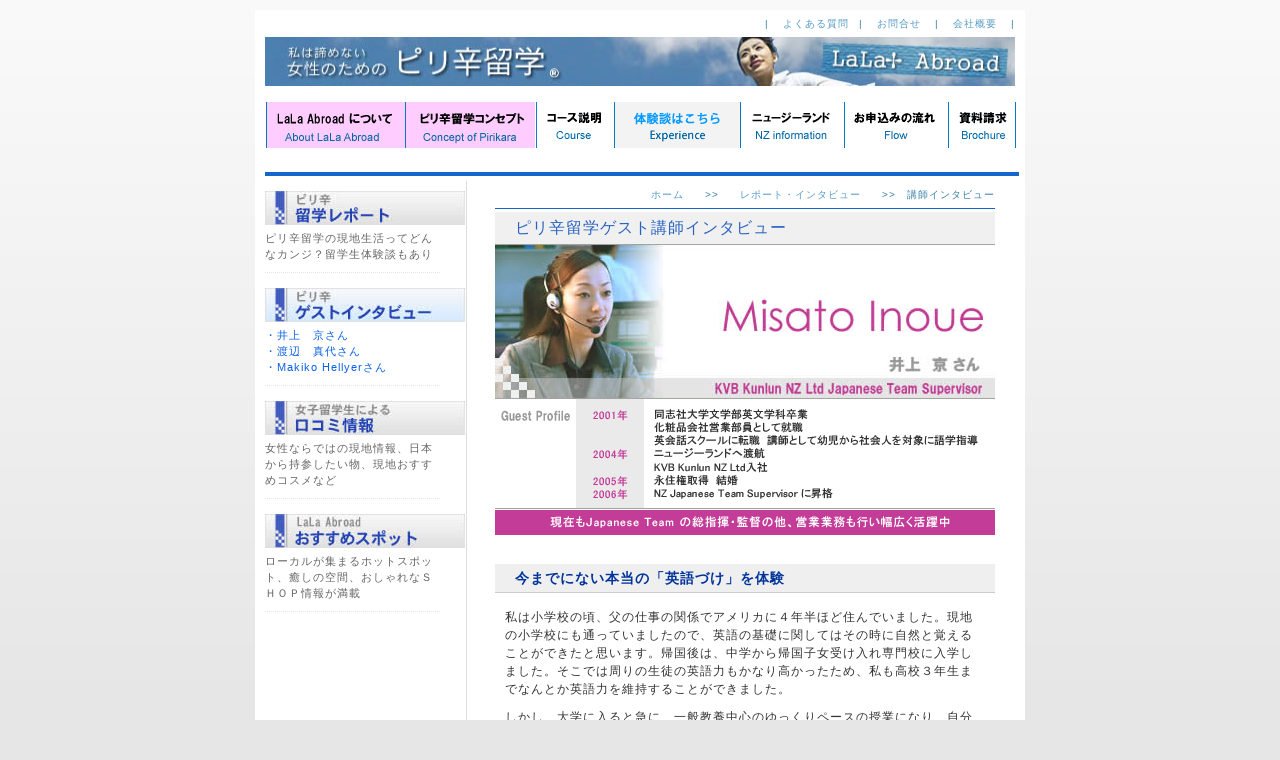

--- FILE ---
content_type: text/html
request_url: http://upi.co.nz/lala/report/index_lec.php
body_size: 13110
content:
<!DOCTYPE HTML PUBLIC "-//W3C//DTD HTML 4.01 Transitional//EN"
"http://www.w3.org/TR/html4/loose.dtd">
<html lang="ja">
<head>
<meta http-equiv="Content-Type" content="text/html; charset=shift_jis">
<title>ピリ辛留学ゲスト講師インタビュー</title>
<meta http-equiv="description" content="ニュージーランドで活躍する日本人女性による「モチベーションアップ講演」のゲスト講師インタビュー。ＮＺに来たきっかけ、英語習得法、今の仕事のやりがいなど。">
<meta http-equiv="keywords" content="キャリアウーマン,海外で,活躍,日本人女性,仕事,就職,ニュージーランド,NZ,留学,ワーキングホリデー,ワーホリ">
<link rel="start" href="http://www.upi.co.nz/abroad/index.html">
<link rel="stylesheet" type="text/css" href="../lib/design.css">
<link href="../lib/menu2.css" rel="stylesheet" type="text/css">
<link rel="stylesheet" type="text/css" href="../lib/text.css">
<style type="text/css">
<!--
body {
	background-image:  url(../images/bg3.jpg);
}
.style1 {color: #CC0000}
.style2 {font-size: 10px}
.style3 {color: #CC0000; font-size: 10px; }
.style4 {
	color: #003399;
	font-weight: bold;
}

-->
</style>
<script type="text/javascript">

  var _gaq = _gaq || [];
  _gaq.push(['_setAccount', 'UA-19519795-1']);
  _gaq.push(['_trackPageview']);

  (function() {
    var ga = document.createElement('script'); ga.type = 'text/javascript'; ga.async = true;
    ga.src = ('https:' == document.location.protocol ? 'https://ssl' : 'http://www') + '.google-analytics.com/ga.js';
    var s = document.getElementsByTagName('script')[0]; s.parentNode.insertBefore(ga, s);
  })();

</script></head>

<body>
	<a name="top"></a>
	<div class="base">

<!-- ▼トップメニュー -->
		<div id="topmenu1">
			<p class="headlink">
				<span>|</span>
				<a href="../qanda.html">よくある質問</a><span>|</span>
				<a href="mailto:info@upi.co.nz" target="_blank">お問合せ </a><span>|</span>
				<a href="../company.html">会社概要 </a><span>|</span>
	    	</p>
			<div align="center"><a href="../index.php"><img src="../images/bar.jpg" width="750" height="49" border="0" align="left"></a>
			</div>
		</div><div class="kaijyo"></div>
		<div id="topmenu">
			<div class="m-bar">
				<span class="m01"><a href="../about.html"><img border="0" src="../images_menu/t_menu_01.gif" width="139" height="46" alt="" /></a></span>
				<span class="m02"><a href="../concept.html"><img border="0" src="../images_menu/t_menu_02.gif" width="130" height="46" alt="" /></a></span>
				<span class="m03"><a href="../step5.html"><img border="0" src="../images_menu/t_menu_03.gif" width="79" height="46" alt="" /></a></span>
				<span class="m14"><a href="index.php"><img border="0" src="../images_menu/t_menu_04_f1.gif" width="126" height="46" alt="" /></a></span>
				<span class="m05"><a href="../nz/index.html"><img border="0" src="../images_menu/t_menu_05.gif" width="103" height="46" alt="" /></a></span>
				<span class="m06"><a href="../flow.html"><img border="0" src="../images_menu/t_menu_06.gif" width="104" height="46" alt="" /></a></span>
				<span class="m07"><a href="../reference/index.html"><img border="0" src="../images_menu/t_menu_07.gif" width="69" height="46" alt="" /></a></span>
			</div>
		</div>
<!-- ▲トップメニュー -->
	
		<div id="bg">
			
<!-- ▼左メニュー -->
			<div class="leftmenu">
				<div class="report">
					<span class="repo"><a href="index.html"><img border="0" src="../images_menu/left_m_rp01.jpg" width="200" height="34" alt="" /></a></span>
				</div>		
				<div class="leftmenu_bun">
					<p class="leftmenu_moji">ピリ辛留学の現地生活ってどんなカンジ？留学生体験談もあり</p> 
				</div>
				<div class="report">
					<span class="lect2"><a href="index_lec.php"><img border="0" src="../images_menu/left_m_rp02_f1.jpg" width="200" height="34" alt="" /></a></span>
				</div>		
				<div class="leftmenu_bun">
				  <p class="leftmenu_moji">
				  	<a href="lecturer03.php">・井上　京さん</a><br>
				  	<a href="lecturer02.php">・渡辺　真代さん</a><br>
				  	<a href="lecturer01.php">・Makiko Hellyerさん</a>
				  </p> 
			    </div>
				<div class="report">
					<span class="mouth"><a href="index_mou.html"><img border="0" src="../images_menu/left_m_rp03.jpg" width="200" height="34" alt="" /></a></span>
				</div>		
				<div class="leftmenu_bun">
				  <p class="leftmenu_moji">女性ならではの現地情報、日本から持参したい物、現地おすすめコスメなど</p> 
			    </div>
				<div class="report">
					<span class="spot"><a href="index_rec.html"><img border="0" src="../images_menu/left_m_rp04.jpg" width="200" height="34" alt="" /></a></span>
				</div>		
				<div class="leftmenu_bun">
				  <p class="leftmenu_moji">ローカルが集まるホットスポット、癒しの空間、おしゃれなＳＨＯＰ情報が満載</p> 
			    </div>
		  </div>
<!-- ▲左メニュー -->

	
			
		<div class="contents">
			<span class="pan">
				<p class="headlink">
				<a href="../index.php">ホーム</a>　>>　<a href="index.php">レポート・インタビュー</a>　>>　講師インタビュー
				</p>
			</span>
			<div class="line1"></div>
			<H2>
			  <p class="midashi1">ピリ辛留学ゲスト講師インタビュー</p>
		  </H2>
			<table width="500" border="0" cellspacing="0" cellpadding="0">
			  <tr>
    			<td colspan="2"><img src="images_lec/03_head1.jpg" width="500" height="155"></td>
   			  </tr>
			  <tr>
			    <td><img src="images_lec/03_head2.gif" width="150" height="109"></td>
			    <td><img src="images_lec/03_head3.gif" width="350" height="109"></td>
		      </tr>
			  <tr>
			    <td colspan="2"><img src="images_lec/03_head4.gif" width="500" height="28"></td>
		      </tr>
			</table>
			<br>
			<h2><p class="flowtitle">今までにない本当の「英語づけ」を体験</span></h2>						
			<div class="honbun">
				<p>私は小学校の頃、父の仕事の関係でアメリカに４年半ほど住んでいました。現地の小学校にも通っていましたので、英語の基礎に関してはその時に自然と覚えることができたと思います。帰国後は、中学から帰国子女受け入れ専門校に入学しました。そこでは周りの生徒の英語力もかなり高かったため、私も高校３年生までなんとか英語力を維持することができました。</p>
				<p>しかし、大学に入ると急に、一般教養中心のゆっくりペースの授業になり、自分でも英語力がかなり低下していることに気付いたのです。
				そしてその状態から抜け出すためにも、大学３回生の時にメルボルン大学で１年間の交換留学をすることを決意し、オーストラリアに渡りました。</p>
				<p>オーストラリアでは何もかもが私にとって初めての出来事ばかり。いくら英語に慣れているとはいっても、大学の生徒が何千人といる中、日本人留学生はたったの５人。今までにない本当の「英語づけ生活」にどっぷりつかることになりました。</p>
				<p>そのうえ、オーストラリアの大学は本当に“勉強”をしたい人たちが集まる場所で、論文、宿題、プレゼンテーションの数々、とにかく毎日が勉強です。授業では、ひとつ議題があれば熱い議論が始まり、現地の学生やアメリカ人の学生がどんどん発言していく中で私はしょんぼり大人しくなってしまっていたのです。「このままではいけない。」そう思った私は「せっかくの学生だから、この際勉強してやろう！」と心機一転いろんな分野の勉強をしました。あの時は「勉強が趣味」と言えるくらい勉強していましたね。
				その甲斐あって、１年後日本に帰る時はいつの間にか、英語で発言することも英語で論文を書くことも難なくこなせるようになっていました。</p>
		  </div>

			<h2><p class="flowtitle">日本語と英語どちらも活かせる仕事がしたい</span></h2>						
			<div class="honbun">
			<div align="center"><img src="images_lec/03_photo2.jpg" width="220" height="165"></div>
			  <p>オーストラリアから帰国し、大学卒業後は日本で就職しました。しかし、「海外にもう一度住みたい」「海外で仕事がしてみたい」という気持ちはずっと持ち続け、社会人として３年間働いた後、英語圏の国の中で訪れたことのなかったニュージーランドにワーキングホリデーで渡航しました。</p>
 				<p>到着後はすぐに就職活動に励み、販売・接客・受付営業などの職種に絞り、次々と履歴書を送りました。私がこだわったのは、ニュージーランドの企業でありながら、「日本人のお客様に接する仕事」、そして「自分の母国語である日本語と英語のどちらも活かせる仕事」の両方を満たしていること。面接に合格したいくつかの企業のトライアルで働きましたが、
				「日本語の話せる自分がいるからこそ、お客様が来てくれる」というような仕事ではなかったため、働きながらもあきらめずに就職活動を続けました。</p>
				<p>そして、KVB Kunlun 社のトライアルで「この会社なら自分を活かせるかもしれない」と思い、KVBで正式に働き始めることに決めたのです。</p>
		  </div>

			<h2><p class="flowtitle">多国籍のお客様に対応できるカスタマーサービスを</span></h2>						
			<div class="honbun">
				<p>私が勤務するオークランドは本店で、支店がメルボルン・シドニー・香港にあります。オークランドでは50人のスタッフが１フロアで働き、CEOはニュージーランド人、ディレクターは南アフリカ人、他のスタッフの国籍はマレーシア、香港、シンガポール、中国など様々です。日本人とニュージーランド人が「中国語」で会話をするなど、バイリンガルスタッフが多い会社ならではのユニークさがあります。</p>
				<p>現在私はJapanese Team Supervisorとしてチームを統括する傍ら、カスタマーサービスの責任者でもあります。</p>
				<p>弊社をご利用されるお客様の国籍は様々で、それぞれの文化によりスタッフに求めるカスタマーサービスもまったく違います。日本のカスタマーサービスのレベルはとても高く、他の国籍のスタッフにも日本のレベルを理解してもらうために、定期的にトレーニングを行っています。どの国籍のスタッフでも、全ての国籍のお客様に合わせて対応できるよう訓練しています。</p>
				<p>なぜなら、小さな顧客層から始まった弊社の日本部門が今は多くの方に認知、ご利用頂いているのは私たちが「信頼のおけるサービス」を常に提供していたからだと信じているからです。今後も、その築き上げた信頼関係を大切にし、さらなる発展を目指して頑張っていきたいと思っています。</p>
				<div align="center"><img src="images_lec/03_photo1.jpg" width="220" height="165"></div>
		  </div>

			<h2><p class="flowtitle">オークランドの魅力</span></h2>						
			<div class="honbun">
				<p>オークランドは週末にいろんな音楽イベントやカルチャーフェスティバルなどがあるので、いつも参加して楽しんでいます。無料ですしね＾＾海も近いし山も近いし、ニュージーランドは知れば知るほど好きになります。多民族で人種が多く、違う文化が知れる面白さもオークランドの魅力だと思います。また、夫がニュージーランド出身で、家族や親戚が北島の各地に住んでいるので、長期休暇の度に遊びに行っています。それも楽しみの一つですね。</p>
		  </div>

			<h2><p class="flowtitle">留学を考えている女性のみなさまへ</span></h2>						
			<div class="honbun">
	
				<p>２０代、３０代の年齢になると、ご家族との関係やいろんな社会的プレッシャーがある方も多いと思います。私も両親にいろんなことで反対された経験があります。でも最後は私の気持ちを受け入れてくれて、今は本当に応援してくれています。
				結局は、自分自身の人生なので自分が「こうしたい」と思う気持ちを大切にすることが大事だと思います。自分が「したいこと」、例えそれが具体的ではなくても「自分のこういうところを活かしたい」という気持ちがあるならば諦めず貪欲に、それにこだわってみても良いと思います。</p>
				<p>そして、目標に向かう過程で「自分はやっぱり・・・」と諦めたりくじけたりして、それで終わってしまう人が中にはいるかもしれません。でも、「失敗は成功のもと」「やり直しは何度でもできる」のだから、まずはひとつのことを到達するまでは諦めず、くじけず、最後まで頑張ってほしいです。</p>
				<p>自分のやりたいことができているということが、一番“自分の幸せ”につながります。自分の気持ちを大切に頑張ってください。</p>
		</div>

<table width="500" border="0" cellpadding="20" cellspacing="0" bgcolor="#E1F0FF">
  <tr>
    <td><p class="marker">モチベーションアップ講演</p>
	<p>「自分が求める仕事」にこだわり続け、活躍の場を見つけることができた京さん。モチベーションアップ講演では“就職活動のコツ”“面接合格の秘訣”や、“ニュージーランドの企業で働く面白さ”“裏話”などをお話していただきます。</p>
	<p>努力の結果、充実した人生を歩んでいる素敵な女性から、ためになるお話をたくさん聞いて、どんどん自分のモチベーションをあげていきましょう！</p>	</td>
  </tr>
</table>



            <div class="returntop"><a href=#top>	▲TOPに戻る　</a></div>								
			<p></p>

		</div>
		
		<div class="kaijyo"></div>
		
		<div id="footer">
			  	<span>|</span>
				<a href="../about.html">LaLaAbroadについて</a><span>| </span>
				<a href="../concept.html">ピリ辛コンセプト</a><span>|</span>
				<a href="../step5.html">コース</a><span>|</span>
				<a href="index.html">レポート・インタビュー</a><span>|</span>
				<a href="../nz/index.html">ニュージーランド</a><span>|</span>
				<a href="../flow.html">お申し込みの流れ</a><span>|</span>
				<a href="../reference/index.html">資料請求</a><span>|</span>　<br>
				
	  			<span>|</span>
				<a href="../qanda.html">よくある質問</a><span>|</span>
				<a href="mailto:info@upi.co.nz" target="_blank">お問合せ </a><span>|</span>
				<a href="../company.html">会社概要 </a><span>|</span>
	  	  <address>Copyright (c) UNION PLATZ INTERNATIONAL. All rights reserved.</address>
		</div>
	</div>
</div>

<!-- 拡張カウンタ(Guest_interview) -->
<SCRIPT type="text/javascript" src="http://work.goen.ne.jp/analyzer3/fs/script.js?u=lalaabroad&p=Guest_interview"></SCRIPT>
<NOSCRIPT><IMG src="http://work.goen.ne.jp/analyzer3/fs/scount?u=lalaabroad&p=Guest_interview"></NOSCRIPT>
<!-- 拡張カウンタ(Guest_interview) ここまで -->



</body>
</html>


--- FILE ---
content_type: text/css
request_url: http://upi.co.nz/lala/lib/design.css
body_size: 14359
content:
@charset "shift_jis";
/* CSS Document */
body{
	font-family: "ＭＳ Ｐゴシック", Osaka, "ヒラギノ角ゴ Pro W3";
	letter-spacing:1px;
	line-height: 18px;
	margin-top: 10px;
	background-color: #E6E6E6;
	background-image: url(images/bg3.jpg);
	background-repeat: repeat-x;
}
h1{
	margin-bottom:0;
}
h2 em {
	font-family: Geneva, Arial, Helvetica, sans-serif;
	font-style: normal;
	font-weight: bold;
}
h2{
	font-family: "HGP創英角ｺﾞｼｯｸUB","ヒラギノ角ゴ Pro W3";
	font-size: 22px;
	color: #0066CC;
	font-weight: normal;
	margin: 0;
}
h3{
	font-family: "HGP創英角ｺﾞｼｯｸUB","ヒラギノ角ゴ Pro W3";
	color: #CC3399;
	font-size: 16px;
	font-weight: normal;
}
h4{
	font-family: "HGP創英角ｺﾞｼｯｸUB",  "ヒラギノ角ゴ Pro W3";
	font-size: 14px;
	color: #003399;
	font-weight: normal;

}
h5{

}
.kaijyo{
	clear:both;
}
p{
	font-size:12px;
	color:#333333;
	margin: 0px 0px 10px 0px;
}
p.hyomoji {
	font-size:12px;
}
	
a:link {
	text-decoration: none;
	color: #0B61E1;
}
a:visited {
	text-decoration: none;
	color: #579AE3;
}
a:hover {
	text-decoration: underline;
	color: #B865CD;
}
a:active {
	text-decoration: none;
}
p.date{
	font-size:9px;
}
.line2{
	clear:both;
	border-top: solid 2px;
	border-top-color: #1466CB;
	margin-bottom: 10px;
}
.line1{
	clear:both;
	border-top: solid 1px;
	border-top-color: #1466CB;
	line-height: 1.5em;
}


/* フッターれいあうと　*/
#footer{
	clear:both;
	text-align:center;
	font-size:9px;
	color:#549BC5;
	border-top: solid 4px;
	border-top-color: #1466CB;
	line-height: 1.5em;
	background-color: #FFFFFF;
	padding-top: 5px;
	margin-top: 5px;
}
#footer a{
	padding-left: 10px;
	padding-right: 10px;
}
address{
	font-size:10px;
}	

/*　基本ページのTOPメニューバー　*/
#topmenu{
	width:754px;
	margin:0 0 0 0;
	padding:6px 0 6px 0;
	border-bottom-width: 4px;
	border-bottom-style: solid;
	border-bottom-color: #1466CB;
	height: 50px;
}
#topmenu1 {
	background-position: 0px;
	border-left-color: #CCCCCC;
	height: 54px;
}
#topmenu0 {
	margin: 0px;
	padding: 0px;
	height: 2em;   /*360px;*/
}
.bannerWakuTop {
	float:left;
	padding-left: 50px;
}
.bannerWakuCenter {
	text-align:center;
}


/*　TOPバー　右上のリンク　*/
p.headlink{
	font-size:10px;
	color:#387DA7;
	margin-right:0px;
	float:right;
	height:12px;
	margin-top: 5px;
	margin-bottom: 5px;
}
p.headlink a{
	color:#549BC5;
	text-decoration:none;
	padding-left:10px;
	padding-right:10px;
}
p.headlink a:hover{
	color:#CC33FF;
	text-decoration: underline;
}
p.headlink span{
	font-size:1em;
}



/*　全てのベースとなる枠　これのベースがはじまり　*/
.base{
	width: 750px;
	margin:10px auto 0px auto;
	background-color: #FFFFFF;
	margin-top:0px;
	padding-left: 10px;
	padding-right: 10px;
}

/*　ホームページのデザイン　*/
.topright{
	width: 200px;
	float:right;
	margin:0px 0px 0px 10px;
	padding: 20px 0px 0px 0px;
}
.topleft{
	width: 530px;
	margin:0px 10px 0px 0px;
	padding:20px 0px 20px 0px;
	float:left;
}
p.topleft_moji{
	padding:0px 0px 10px 30px;
}
p.topleft_moji a:hover{
	color:#CC33FF;
	text-decoration: underline;
}
.topbottom{
	width:750px;
	background-color: #F2F2F2;
	border-top-color: #1466CB;
	border-top-style: solid;
	border-top-width: 2px;
}
.topreport1{
	width:158px;
	padding:10px 14px 15px 14px;
	float:left;
	margin:0;
}
.topreport2{
	width:158px;
	padding:10px 13px 15px 13px;
	float:left;
	border-right-color: #E6E6E6;
	border-right-style: dotted;
	border-right-width: thin;
	border-left-color: #E6E6E6;
	border-left-style: dotted;
	border-left-width: thin;
	margin:0;
}
.topreport3{
	width:158px;
	padding:10px 13px 15px 13px;
	float:left;
	border-right-color: #E6E6E6;
	border-right-style: dotted;
	border-right-width: thin;
	margin:0;
}
.topreport4{
	width:158px;
	padding:10px 14px 15px 14px;
	float:left;
	margin:0;
}



p.topleft2{
	font-size:10px;
/*	font-color: #555555;*/
	padding:0px 0px 2px 10px;
	line-height: 2em;
}

p.topleft2 a:hover{
	color:#CC33FF;
	text-decoration: underline;
}
p.topright{
	font-size: 0.75em;
/*	border-botttom:solid 1px #d2a5c2;*/
	border-bottom: solid 2px;
	border-bottom-color: #0099CC;
	padding: 10px 00px 2px 0px;
	width: 380px;
}	
p.topright2{
	font-size:10px;
/*	color: #555555;*/
	color: #437BC0;
	line-height: 18px;
	padding: 0 0 0 0;
}
.topright3{
	float:right;
	margin-right: 20px;
	width: 60px;
}

/*　基本ページのコンテンツ全体の固定枠　*/
#bg{
	width: 750px;
	background-color: #FFFFFF;
	margin-top:15px;
}



/* LaLa　女性へのメッセージ　*/
#bg_lala{
	width: 754px;
	background-image:url(../images/bg2.jpg);
	background-repeat: repeat-y;
	top: 140px;
	position: absolute;
}
.contents_lala{
	width:600px;
	margin-left: 80px;
}
.honbun_con{
	width: 540px;
	padding: 5px 30px 10px 30px;
	margin: 0;
}
p.coment_lala{
	color:#CC3399;
	letter-spacing: 3px;
	font-size: 12px;
	line-height: 40px;
	border-bottom-style: dotted;
	border-bottom-width: 1px;
	border-bottom-color: #CCCCCC;
	border-top-color: #CCCCCC;
	border-top-style: dotted;
	border-top-width: 1px;
	background-color: #F4F4F4;
	padding-left: 10px;
}
.coment_lalawaku{
	width: 540px;
}




.step_box1{
	width:210px;
	margin-top:10px;
	float:left;
}
.step_box2{
	width:370px;
	margin-top:10px;
	padding:10px 10px 10px 10px;
	float:left;
}




.midashi1_lala{
	margin: 0;
	padding: 0px 0px 5px 5px;
	text-align: left;
	width: 554px;
	margin-left: 10px;
	border-bottom: solid #4355D3 2px;
}
.honbun_lala{
	width: 500px;
	padding-left: 40px;
	margin: 0;
	padding-top: 5px;
	padding-bottom: 10px;
	font-family: "ＭＳ Ｐ明朝", "細明朝体", "ヒラギノ明朝 Pro W3";
}

p.lala{
	font-size: 12px;
	line-height: 22px;
	margin-top: 10px;
}


.kakomi_con{
	width:460px;
	border: solid #DDDDDD 1px;
	margin-top: 20px;
	margin-left: 30px;
	padding: 20px 20px 10px 20px;
}
.midashi_con{
	width:460px;
	margin: 0;
	padding: 16px 0px 5px 0px;
	border-bottom: solid #4355D3 1px;
}




	
/* 基本ページ　右側コンテンツ　*/
.pan{
	width:500px;
	text-align:left;
}
.contents{
	width:500px;
	float:right;
	padding-left: 28px;
	padding-right: 20px;
		border-left-color: #DDDDDD;
	border-left-style: solid;
	border-left-width: 1px;
}
p.midashi1{
	font-family: HGP創英角ｺﾞｼｯｸUB, ＭＳ Ｐゴシック, Osaka, ヒラギノ角ゴ Pro W3;
	margin: 0px 0px 0px 0px;
	padding: 7px 20px 7px 20px;
	width: 460px;
	background-color: #F0F0F0;
	color: #2962C0;
	font-size: 16px;
	font-weight: normal;
}
p.midashi_aka{
	font-family: HGP創英角ｺﾞｼｯｸUB, ＭＳ Ｐゴシック, Osaka, ヒラギノ角ゴ Pro W3;
	margin: 0px 0px 0px 0px;
	padding: 7px 20px 7px 20px;
	width: 460px;
	background-color: #990000;
	color:#FFFFFF;
	font-size: 16px;
	font-weight: normal;
}
p.midashi_aka2{
	font-family: HGP創英角ｺﾞｼｯｸUB, ＭＳ Ｐゴシック, Osaka, ヒラギノ角ゴ Pro W3;
	margin: 0px 0px 0px 0px;
	padding: 7px 20px 7px 20px;
	width: 460px;
	background-color: #F0F0F0;
	color:#990000;
	font-size: 16px;
	font-weight: normal;
}
p.midashi_jex{
	font-family: HGP創英角ｺﾞｼｯｸUB, ＭＳ Ｐゴシック, Osaka, ヒラギノ角ゴ Pro W3;
	margin: 0px 0px 0px 0px;
	padding: 7px 20px 7px 20px;
	width: 460px;
	color:#666666;
	font-size: 16px;
	font-weight: normal;
}
.midashi_jex01 { background:url(../images/jex_title01.gif) no-repeat;}
.midashi_jex02 { background:url(../images/jex_title02.gif) no-repeat;}
.midashi_jex03 { background:url(../images/jex_title03.gif) no-repeat;}
.midashi_jex04 { background:url(../images/jex_title04.gif) no-repeat;}
.midashi_jex05 { background:url(../images/jex_title05.gif) no-repeat;}

p.midashi_jexao, p.midashi_jexpink, p.midashi_jexpink2{
	font-family: HGP創英角ｺﾞｼｯｸUB, ＭＳ Ｐゴシック, Osaka, ヒラギノ角ゴ Pro W3;
	margin: 0px 0px 10px 0px;
	padding: 5px 10px 5px 10px;
	background-color: #EFEFEF;
	font-size: 14px;
	font-weight: normal;
}
p.midashi_jexao { color:#2144B6; width: 440px;}
p.midashi_jexpink { color:#FA64AA; width: 440px;}
p.midashi_jexpink2 { color:#FA64AA; width: 200px;}

p.jexao{ color:#2144B6;	font-size: 12px;}
p.jexpink{ color:#FA64AA;	font-size: 12px;}

.jexwaku { float:right;}
.jexwakuL {
	float:left;
	color: #666666;
	font-size: 12px;
}
ul.jex {
	text-align:left;
	width:auto;
}
li.jex {
	font-size: 12px;
	line-height: 16px;
	color: #0066FF;
	list-style-type: circle;
}

.honbun{
	width: 480px;
	padding: 15px 10px 20px 10px;
	margin: 0px 0px 0px 0px;
}
.coment{
	color:#CC3399;
	letter-spacing: 2px;
	font-size: 14px;
}
.marker {
	font-family: "HGP創英角ｺﾞｼｯｸUB","ヒラギノ角ゴ Pro W3";
	color: #CC3399;
	font-size: 13px;
}
.obi1{
	margin: 0px 0px 0px 0px;
	padding: 5px 20px 5px 30px;
	width: 450px;
	background-color: #EBEBEB;
	color: #003399;
	font-size: 10px;
	text-align: center;
}
.sectionmenu  {
	margin:0 0 0 0;
	list-style-type: none;
	width: 220px;
}
.sectionmenu_aka  {
	margin:0;
	list-style-type: none;
	width: 500px;
}


.sectionmenu li {
	margin: 2px 0px 0px 0px;
	list-style-type: none;
}
.sectionmenu li a:hover{
	margin: 0px 0px 0px 0px;
	text-decoration: underline;
}
.returntop {
	text-align:right;
	border-top-color: #E6E6E6;
	border-top-style: dotted;
	border-top-width: thin;
	font-size: 10px;
	margin-bottom: 20px;
}
.box220 {
	width:230px;
	padding:10px 0px 10px 0px;
	margin-right:10px;
	float:left;
	padding: 10px 0px 10px 0px;
	border-bottom-color: #CCCCCC;
	border-bottom-style: dashed;
	border-bottom-width: 1px;
	border-top-color: #CCCCCC;
	border-top-style: dashed;
	border-top-width: 1px;
}
.box450 {
	width:430px;
	padding:10px 10px 10px 10px;
	border-bottom-color: #CCCCCC;
	border-bottom-style: dashed;
	border-bottom-width: 1px;
	border-top-color: #CCCCCC;
	border-top-style: dashed;
	border-top-width: 1px;
}
.hyo{
	width:500px;
	font-size: 10px;
	line-height: 1.5em;
}
.hyo2{
	width:500px;
	font-size: 12px;
	line-height: 1.3em;
}
p.obi {
	margin:5px 0px 5px 0px;
	padding:3px 10px 3px 10px;
	height:16px;
	background-color: #F4F4F4;
	font-size: 12px;
	font-weight: 100;
	color: #1466cb;
}
dl {
	font-size:12px;
	line-height:18px;
}
dt {
	font-weight:bold;
	background-color:#83B6E9;
	float:left;
	padding: 3px 10px 2px 10px;
	color: #FFFFFF;
}
dd {
	margin-left: 10px;
	padding: 5px;
	padding-top: 3px;
}
.chu01{
	font-size:10px;
	color:#666666;
}
.chu02{
	font-size:10px;

	color:#666666;
}
.kakomi01{
	width:438px;
	border-top: dotted #99CCFF 1px;
	border-right: dotted #99CCFF 1px;
	border-left: dotted #99CCFF 1px;
	border-bottom: dotted #99CCFF 1px;
	color: #666666;
	padding: 0px 10px 10px 10px;
	margin-bottom: 10px;
/*	page-break-after: 10;*/
}

.flowtitle {
	margin: 0px;
	padding: 5px 0 5px 20px;
	font-size: 10pt;
	background-color: #EFEFF0;
	border-bottom: 1px solid #cccccc;
	color: #003399;
}
.kakomi {
	padding:10px 20px 10px 20px;
	margin:0;
	border-color:#99CCFF;
	border-style:solid;
	background-color:#F9F9F9;
	border-width: 1px;
}
.kakomi2 {
	padding:10px 20px 10px 20px;
	margin:0;
	border-color:#CCCCCC;
	border-style:solid;
	background-color:#CCE6FF;
	border-width: 1px;
}
.box100 {
	width:90px;
	padding:5px 10px 0px 0px;
	float:left;
	border-top-color:#003399;
	border-top-style:solid;
	margin:0px;
	border-width: 1px;
	text-align: right;
}
.box400 {
	width:390px;
	padding:5px 0px 0px 5px;
	float:left;
	border-top-color:#003399;
	border-top-style:solid;
	margin:0px;
	border-width: 1px;
}
.sashie {
	float:right;
	margin-left: 10px;
}
.sashie_left {
	float:left;
	margin-right: 10px;
}



#step{
	width:514px;
	margin:0 0 0 0;
	padding:0 0 0 0;
	height:61px;
	float: left;
}
.steptag{
	margin: 0px;
	padding: 0px;
	height: 61px;
	float: left;
}



.midashi2{
	margin: 0;
	padding: 40px 10px 5px 20px;
	width: 370px;
	border-bottom: solid #4355D3 1px;
}

ul{
	text-align:left;
	width: 400px;
}
li{
	font-size: 12px;
	line-height: 16px;
	color: #0066FF;
	margin-bottom: 5px;
	list-style-type: circle;
}
.linkbox{
	padding: 5px 20px 5px 20px;
	border-right: double #6699FF 3px;
	border-left: double #6699FF 3px;
	font-size: 0.75em;
	width: 150px;
	text-align: center;
	margin-left: 100px;
	vertical-align: middle;
	line-height: 1.5em;
}
.linkbox00{
	
	padding: 5px 20px 5px 20px;
	font-size: 0.7em;
	width: 150px;
	vertical-align: middle;
	float:left;
	color: #009900;
	line-height: 1.5em;
}



.bannerWaku { float:right; padding:0px 0px 20px 10px;}
span.takako { text-align:right;}




.clearfix:after {	content: "."; display: block; height: 0; clear: both; visibility: hidden;}
.clearfix { display:inline-table;}
/* Hides from IE-mac \*/
* html .clearfix { height: 1%;}
.clearfix {display:block;}
/* End hide from IE-mac */





/* 親子留学用　追加*/
.oyakotitle {
	margin: 0px;
	background-color: #EFEFF0;
	border-bottom: 1px solid #cccccc;
	width:500px;
	display:block;
}
p.oyakoLink {
	background:url(../program/images/alow.gif) no-repeat 0 3px;
	padding-left:15px;
	margin:0;
}
.oyakoPlan {
	padding-bottom:20px;
}
.oyakoPlan h3 {
	color:#390;
}
.oyakoPlan p span {
	text-align:right;
}
.oyakoPlan span.green {
	color:#390;
	font-weight:bold;
}
.oyakoPlan table {
	width:500px;
/*	border-left:solid #5cad33 1px;*/
	vertical-align:top;
	font-size:12px;
	margin-bottom:20px;
}
.oyakoPlan table thead th{
	background:#5cad33;
	color:#fff;
	padding:5px 2px 4px;
	border-right:#fff;
}
.oyakoPlan table thead th.mid {
	width:234px;
}
.oyakoPlan table thead th.end {
	border-right:#5cad33;
	width:234px;
}
.oyakoPlan table tbody th{
	background:#e6f7e6;
	font-weight:normal;
	border-right:solid #5cad33 1px;
	border-bottom:solid #5cad33 1px;
	padding:4px;
	vertical-align:top;
	width:30px;
}
.oyakoPlan table tbody td{
	background:#f3fcf3;
	border-right:solid #5cad33 1px;
	border-bottom:solid #5cad33 1px;
	padding:4px;
	vertical-align:top;
}
.oyakoPlan table tbody td.time {
	background:#e6f7e6;
	width:20px;
}
.oyakoPlan table tbody td.stay{
	background:#e6f7e6;
	font-weight:bold;
	text-align:right;
	color:#018101;
}
.oyakoPlan .kakomi {
	border-color:#5cad33;
}
.oyakoPlan .flowtitle {
	color:#018101;
	font-weight:bold;
}
.oyakoPlan .flowtitle span {
	font-size:10px;
	font-weight:normal;
}

/* Activity */
.oyakoPlan table tbody td.titleA {
	background:#5cad33;
	color:#fff;
	font-weight:bold;
	padding:7px 10px 5px;
}
.oyakoPlan table tbody td.timeA,  .oyakoPlan table tbody td.conA{
/*	border-right:#5cad33 1px solid;
	border-bottom:none;*/
	padding:4px 0px;
	text-align:center;
	background:#B9ED92;
		vertical-align:middle;
}
.oyakoPlan table tbody td.conA {
	text-align:left;
	padding:4px 0px 3px 5px;
}
.oyakoPlan table tbody td.stayA {
	background:#e6f7e6;
	text-align:right;
	color:#018101;
	font-weight:bold;
}


.kakomi3 {
	font-size:10px;
	padding:4px 5px;
	margin:0 0 10px;
	background-color:#C6E2FF;
}

--- FILE ---
content_type: text/css
request_url: http://upi.co.nz/lala/lib/menu2.css
body_size: 8507
content:
/*　ＴＯＰバーメニューのＣＳＳ*/
.m-bar {
	border: 0;
	margin: 0;
	padding: 0px 0px 0px 1px;
	width: 752px;
	height: 46px;
	overflow: hidden;
}

.m-bar img {
	visibility: hidden;
}
.m-bar a,
.m-bar a:link,
.m-bar a:visited {
	background-position: 0px 0px;
	float:left;
}
.m-bar a:focus,
.m-bar a:hover {
	background-position: 0px 46px;
	float:left;
}
.m-bar a:active {
	background-position: 0px 46px;
	float:left;
}

.m-bar .m01 a {	background-image: url(../images_menu/t_menu_01.gif);}
.m-bar .m02 a {	background-image: url(../images_menu/t_menu_02.gif);}
.m-bar .m03 a {	background-image: url(../images_menu/t_menu_03.gif);}
.m-bar .m04 a {	background-image: url(../images_menu/t_menu_04.gif);}
.m-bar .m05 a {	background-image: url(../images_menu/t_menu_05.gif);}
.m-bar .m06 a {	background-image: url(../images_menu/t_menu_06.gif);}
.m-bar .m07 a {	background-image: url(../images_menu/t_menu_07.gif);}
.m-bar .m11 a {	background-image: url(../images_menu/t_menu_01_f1.gif);}
.m-bar .m12 a {	background-image: url(../images_menu/t_menu_02_f1.gif);}
.m-bar .m13 a {	background-image: url(../images_menu/t_menu_03_f1.gif);}
.m-bar .m14 a {	background-image: url(../images_menu/t_menu_04_f1.gif);}
.m-bar .m15 a {	background-image: url(../images_menu/t_menu_05_f1.gif);}
.m-bar .m16 a {	background-image: url(../images_menu/t_menu_06_f1.gif);}
.m-bar .m17 a {	background-image: url(../images_menu/t_menu_07_f1.gif);}

/*　4種類のコース用　　*/
.cos-bar {
	border: 0;
	margin: 0;
	padding: 0;
	width: 750px;
	height: 90px;
	overflow: hidden;
}

.cos-bar img {
	visibility: hidden;
}
.cos-bar a,
.cos-bar a:link,
.cos-bar a:visited {
	background-position: 0px 0px;
	float:left;
}
.cos-bar a:focus,
.cos-bar a:hover,
.cos-bar a:active {
	background-position: 0px 90px;
	float:left;
}

.cos-bar .cos00 a {	background-image:url(../images_menu/hyo_5step.gif);}
.cos-bar .cos01 a {	background-image:url(../images_menu/hyo_hon.gif);}
.cos-bar .cos02 a {	background-image:url(../images_menu/hyo_cho.gif);}
.cos-bar .cos03 a {	background-image:url(../images_menu/hyo_hons.gif);}
.cos-bar .cos04 a {	background-image:url(../images_menu/hyo_chos.gif);}

.cos-bar .cos10 a {	background-image:url(../images_menu/hyo_5step_f1.gif);}
.cos-bar .cos11 a {	background-image:url(../images_menu/hyo_hon_f1.gif);}
.cos-bar .cos12 a {	background-image:url(../images_menu/hyo_cho_f1.gif);}
.cos-bar .cos13 a {	background-image:url(../images_menu/hyo_hons_f1.gif);}
.cos-bar .cos14 a {	background-image:url(../images_menu/hyo_chos_f1.gif);}


/*　ステップボタン用　　*/
.leftmenutag{
	height:30px;
	margin: 0;
	padding: 10px 0px 0px 0px;
	width: 200px;
	overflow: hidden;
}
.leftmenutag img {
	visibility: hidden;
}
.leftmenutag a,
.leftmenutag a:link,
.leftmenutag a:visited {
	background-position: 0px 0px;
	float:left;
}
.leftmenutag a:focus,
.leftmenutag a:hover,
.leftmenutag a:active {
	background-position: 200px 0px;
	float:left;
}

.leftmenutag .step01 a {	background-image:url(../images_menu/left_m_s01.jpg);}
.leftmenutag .step02 a {	background-image:url(../images_menu/left_m_s02.jpg);}
.leftmenutag .step03 a {	background-image:url(../images_menu/left_m_s03.jpg);}
.leftmenutag .step04 a {	background-image:url(../images_menu/left_m_s04.jpg);}
.leftmenutag .step05 a {	background-image:url(../images_menu/left_m_s05.jpg);}

.leftmenutag .step11 a {	background-image:url(../images_menu/left_m_s01_f1.jpg);}
.leftmenutag .step12 a {	background-image:url(../images_menu/left_m_s02_f1.jpg);}
.leftmenutag .step13 a {	background-image:url(../images_menu/left_m_s03_f1.jpg);}
.leftmenutag .step14 a {	background-image:url(../images_menu/left_m_s04_f1.jpg);}
.leftmenutag .step15 a {	background-image:url(../images_menu/left_m_s05_f1.jpg);}

.leftmenutag .stepg01 a {	background-image:url(../images_menu/left_m_g01.jpg);}
.leftmenutag .stepg02 a {	background-image:url(../images_menu/left_m_g02.jpg);}
.leftmenutag .stepg03 a {	background-image:url(../images_menu/left_m_g03.jpg);}
.leftmenutag .stepg04 a {	background-image:url(../images_menu/left_m_g04.jpg);}

.leftmenutag .stepg11 a {	background-image:url(../images_menu/left_m_g01_f1.jpg);}
.leftmenutag .stepg12 a {	background-image:url(../images_menu/left_m_g02_f1.jpg);}
.leftmenutag .stepg13 a {	background-image:url(../images_menu/left_m_g03_f1.jpg);}
.leftmenutag .stepg14 a {	background-image:url(../images_menu/left_m_g04_f1.jpg);}

.leftmenutag .jex01 a {	background-image:url(../images_menu/left_m_jex01.jpg);}
.leftmenutag .jex02 a {	background-image:url(../images_menu/left_m_jex02.jpg);}
.leftmenutag .jex03 a {	background-image:url(../images_menu/left_m_jex03.jpg);}
.leftmenutag .jex04 a {	background-image:url(../images_menu/left_m_jex04.jpg);}
.leftmenutag .jex05 a {	background-image:url(../images_menu/left_m_jex05.jpg);}

/*　基本ページの左側メニュー　*/
.leftmenu{
	width:200px;
	padding-bottom: 50px;
	float: left;
	margin:0 0 0 0;
	border-right-color: #CCCCCC;

}

.leftmenu_bun{
	width:175px;
	font-size:10px;
/*	padding:5px 10px 10px 20px;*/
	padding:5px 10px 10px 15px;
	border-bottom-color: #E6E6E6;
	border-bottom-style: dotted;
	border-bottom-width: 1px;
}
p.leftmenu_moji{
	font-size:10px;
	line-height: 16px;
	color: #666666;
}
p.leftmenu_komi{
	font-size:14px;
	line-height: 20px;
	color: #990000;
	padding-top: 10px;
	font-family: HGP創英角ｺﾞｼｯｸUB, ＭＳ Ｐゴシック, Osaka, ヒラギノ角ゴ Pro W3;
}




/*　ステップボタン用　中のボタン　*/

.leftbotanwaku a{
	display:block;
	width:145px;
	height:17px;
	padding:3px 0px 0px 25px;
	font-size:12px;
	line-height: 16px;
	color: #666666;
	background-image:url(../images_menu/left_b_bg.jpg);
	background-repeat:no-repeat;
	font-family: "HGP創英角ｺﾞｼｯｸUB";
}
.leftbotanwaku a:hover{	background-image:url(../images_menu/left_b_bb.jpg);}
.leftbotanwaku .b01 a { background-image:url(../images_menu/left_b_bb.jpg);}


/*　申し込み用　ボタン　*/
#leftflow{
	margin: 0px;
	padding: 0px;
	font-size: 10pt;
	background-color: #F9F9F9;
/*	width: 190px;*/
}
#leftflow a:link{
	display: block;
	border-top: 1px solid #ffffff;
	border-bottom: 1px solid #cccccc;
	background-color: #F9F9F9;
	padding: 5px 0 5px 20px;
/*	padding: 5px 0 5px 15px;*/	
	color: #333399;
}
#leftflow a:visited{
	display: block;
	border-top: 1px solid #ffffff;
	border-bottom: 1px solid #cccccc;
	padding: 5px 0 5px 20px;
/*	padding: 5px 0 5px 15px;*/
	color: #333399;
}
#leftflow a:hover{
	display: block;
	border-top: 1px solid #cccccc;
	border-bottom: 1px solid #cccccc;
	background-color: #F4F4F4;
	padding: 5px 0 5px 20px;
/*	padding: 5px 0 5px 15px;*/
	color: #333399;
	text-decoration: none;
}


/*　レポートボタン用　　*/
.report {
	height:34px;
	margin: 0;
	padding: 10px 0px 0px 0px;
	width: 200px;
	overflow: hidden;
}
.report img {
	visibility: hidden;
}
.report a,
.report a:link,
.report a:visited {
	background-position: 0px 0px;
	float:left;
}
.report a:focus,
.report a:hover,
.report a:active {
	background-position: 200px 0px;
	float:left;
}

.report .repo a {	background-image:url(../images_menu/left_m_rp01.jpg);}
.report .lect a {	background-image:url(../images_menu/left_m_rp02.jpg);}
.report .mouth a {	background-image:url(../images_menu/left_m_rp03.jpg);}
.report .spot a {	background-image:url(../images_menu/left_m_rp04.jpg);}

.report .repo2 a {	background-image:url(../images_menu/left_m_rp01_f1.jpg);}
.report .lect2 a {	background-image:url(../images_menu/left_m_rp02_f1.jpg);}
.report .mouth2 a {	background-image:url(../images_menu/left_m_rp03_f1.jpg);}
.report .spot2 a {	background-image:url(../images_menu/left_m_rp04_f1.jpg);}


/*　親子留学用　ボタン　*/

#leftflowOyaG h3 { margin:0; padding:0; width:200px;}
#leftflowOyaG ul { 
	width:175px;
	list-style-image:url(../program/images/alow.gif);
	margin:0;
	padding:8px 0px 10px 25px;
	vertical-align:top;
}
#leftflowOyaG li {
	width:170px;
	padding-left:0px;
	font-size:12px;
	margin-bottom:7px;
}
#leftflowOyaG a {text-decoration: none; border:none;}
#leftflowOyaG img { border:none;}



/*
.oyako dl {
	font-size:10px;
	line-height:14px;
	margin:5px 10px 10px 15px; 
}
.oyako dt {
	float:left;
	color:#390;
	background:none;
	padding: 3px 0px 4px 0px;
	width:10px;
}
.oyako dd {
	margin-left: 15px;
	width:160px;
	padding: 3px 0px 4px 0px;
}*/

--- FILE ---
content_type: text/css
request_url: http://upi.co.nz/lala/lib/text.css
body_size: 7436
content:
@charset "shift_jis";
/* CSS Document */
body{
	font-family: "ヒラギノ角ゴ  Pro W3", "Hiragino Kaku Gothic Pro",Osaka,"メイリオ","Meiryo", "ＭＳ Ｐゴシック", verdana, arial, sans-serif;
	font-size: 13px;
	line-height:140%;
}
H2.geki {
	font-family: "ヒラギノ角ゴ  Pro W3", "Hiragino Kaku Gothic Pro",Osaka,"メイリオ","Meiryo", "ＭＳ Ｐゴシック", verdana, arial, sans-serif;
	margin: 0px 0px 0px 0px;
	padding: 7px 20px 7px 20px;
	width: 460px;
	background-color: #EA8D4B;
	color:#FFFFFF;
	font-size: 16px;
	font-weight: bold;
}
H2.geki_midashi_aka2{
	font-family: "ヒラギノ角ゴ  Pro W3", "Hiragino Kaku Gothic Pro",Osaka,"メイリオ","Meiryo", "ＭＳ Ｐゴシック", verdana, arial, sans-serif;
	margin: 0px 0px 0px 0px;
	padding: 7px 10px 7px 20px;
	width: 470px;
	background-color: #F0F0F0;
	color:#EA8D4B;
	font-size: 15px;
	font-weight: normal;
}

p.midashi1{
	font-family: "ヒラギノ角ゴ  Pro W3", "Hiragino Kaku Gothic Pro",Osaka,"メイリオ","Meiryo", "ＭＳ Ｐゴシック", verdana, arial, sans-serif;
	margin: 3px 0px 0px 0px;
	padding: 7px 20px 7px 20px;
	width: 460px;
	background-color: #F0F0F0;
	color: #2962C0;
	font-size: 16px;
	font-weight: normal;
}

p.midashi1-1{
	font-family: "ヒラギノ角ゴ  Pro W3", "Hiragino Kaku Gothic Pro",Osaka,"メイリオ","Meiryo", "ＭＳ Ｐゴシック", verdana, arial, sans-serif;
	margin: 3px 0px 0px 0px;
	padding: 7px 20px 7px 20px;
	width: 460px;
	background-color: #F0F0F0;
	color: #2962C0;
	font-size: 15px;
	font-weight: normal;
}

.marker {
	font-family: "ヒラギノ角ゴ  Pro W3", "Hiragino Kaku Gothic Pro",Osaka,"メイリオ","Meiryo", "ＭＳ Ｐゴシック", verdana, arial, sans-serif;
	color: #CC3399;
	font-size: 13px;
}

.sectionmenu_aka2
 {
	padding:5px 0;
	margin:0;
}

ol {
	padding: 0;
	margin: 0;
}

li{
	list-style-type: none;
	padding: 0 0 0 5px;
	margin: 0;
	line-height:180%;
}

.number-small {
	font-family: "ヒラギノ角ゴ  Pro W3", "Hiragino Kaku Gothic Pro",Osaka,"メイリオ","Meiryo", "ＭＳ Ｐゴシック", verdana, arial, sans-serif;
	font-style:italic;
	font-size: 15px;
	color:#FF66CC;
	padding-right:4px;
}

.number-small a {
	color:#FF66CC;
}

.number-big {
	font-family: "ヒラギノ角ゴ  Pro W3", "Hiragino Kaku Gothic Pro",Osaka,"メイリオ","Meiryo", "ＭＳ Ｐゴシック", verdana, arial, sans-serif;
	font-style:italic;
	font-size: 20px;
	color:#FF66CC;
	padding-right:4px;
}

.number-big a {
	color:#FF66CC;
}

.number-small-b {
	font-family: "ヒラギノ角ゴ  Pro W3", "Hiragino Kaku Gothic Pro",Osaka,"メイリオ","Meiryo", "ＭＳ Ｐゴシック", verdana, arial, sans-serif;
	font-style:italic;
	font-size: 15px;
	color:#00CCFF;
	padding-right:4px;
}

.number-big-b {
	font-family: "ヒラギノ角ゴ  Pro W3", "Hiragino Kaku Gothic Pro",Osaka,"メイリオ","Meiryo", "ＭＳ Ｐゴシック", verdana, arial, sans-serif;
	font-style:italic;
	font-size: 20px;
	color:#00CCFF;
	padding-right:4px;
}

.clear {
	clear: both;
	height: 5px;
	_display:block;
	_padding-top:5px;
	_margin-top:5px;
}


#topmenu {
	position:relative; 
	top:10px;  
	left:0px;
	height:64px;
}

*:first-child+html #topmenu {
	position:relative; 
	top:20px;  
	left:0px;
	padding-bottom:10px;
	margin-bottom::10px;
	height:46px;
}

.contents h3 {
	font-family: "ヒラギノ角ゴ  Pro W3", "Hiragino Kaku Gothic Pro",Osaka,"メイリオ","Meiryo", "ＭＳ Ｐゴシック", verdana, arial, sans-serif;
	color: #CC3399;
	font-size: 16px;
	font-weight:bold;
}

.contents h3 a {
	color: #CC3399;
}

.contents h4 {
	font-family: "ヒラギノ角ゴ  Pro W3", "Hiragino Kaku Gothic Pro",Osaka,"メイリオ","Meiryo", "ＭＳ Ｐゴシック", verdana, arial, sans-serif;
	color: #003399;
	font-size: 14px;
	line-height:130%;
	font-weight:normal;
	padding:0;
	margin:0;
}

.contents_lala h3 {
	font-family: "ヒラギノ角ゴ  Pro W3", "Hiragino Kaku Gothic Pro",Osaka,"メイリオ","Meiryo", "ＭＳ Ｐゴシック", verdana, arial, sans-serif;
	color: #CC3399;
	font-size: 21px;
	font-weight:normal;
}


.contents_lala h4 {
	font-family: "ヒラギノ角ゴ  Pro W3", "Hiragino Kaku Gothic Pro",Osaka,"メイリオ","Meiryo", "ＭＳ Ｐゴシック", verdana, arial, sans-serif;
	color: #003399;
	font-size: 14px;
	line-height:130%;
	font-weight:bold;
	padding:0;
	margin:0;
}

#footer {
	font-size:9px;
}

.headlink {
padding-bottom:5px;
}

.flowtitle {
	font-family: "ヒラギノ角ゴ  Pro W3", "Hiragino Kaku Gothic Pro",Osaka,"メイリオ","Meiryo", "ＭＳ Ｐゴシック", verdana, arial, sans-serif;
	font-size: 14px;
	font-weight:bold;
}




p.obi2 {
height:70px;
	background-color: #F0F0F0;
padding:4px;

}

.pt10 {
padding-top:10px;
}

.pt20 {
padding-top:20px;
}

.pt30 {
padding-top:30px;
}


.pt40 {
padding-top:40px;
}


.pt50 {
padding-top:50px;
}

.pb10 {
padding-bottom:10px;
}

.pb20 {
padding-bottom:20px;
}

.pb30 {
padding-bottom:30px;
}


.pb40 {
padding-bottom:40px;
}


.pb50 {
padding-bottom:50px;
}

.link-box {
width:480px;
height:60px;
background-color:#E1F0FF;
padding:10px;
}

.link-box a {
padding:5px 0 0 10px;
display:block;
}

.photoleft {

float:left;
padding-right:10px;
}

.leftmenu p {
font-size:11px;
font-weight:normal;
}

.leftmenu_bun {

padding:0;
margin:5px 0;
font-size:11px;
}

.categories {
padding:5px 0;
margin:0;

}


.leftmenu ul {
	border-style:none;
	list-style: none;
	margin: 0;
	padding-top: 5px;
}



.leftmenu ul li {
	padding: 5px 0 5px 20px;
	line-height:100%;
	background: url(/lala/images/backimg-arrow.gif) no-repeat top left;  
	border-bottom: 1px dotted #DDDDDD;
	font-size:13px;
}





.main-txt{
border-bottom:1px dotted #CCCCCC;
padding:5px 0;
}
img {

border:0;
}

.navigation {
	font-size:10px;
	width: 520px;
	display:block;
	clear:both;
	padding-top:5px;
}

.alignleft{
float:left;
padding:0 10px 10px 10px;
}

.alignright {
float:right;
padding:0 10px 10px 10px;
}

.alignleft{
float:left;
padding:0 10px 10px 0px;
}

.alignright {
float:right;
padding:0 0px 10px 10px;
}

#respond h3 {
	font-family: "ヒラギノ角ゴ  Pro W3", "Hiragino Kaku Gothic Pro",Osaka,"メイリオ","Meiryo", "ＭＳ Ｐゴシック", verdana, arial, sans-serif;
	margin: 3px 0px 0px 0px;
	padding: 5px 10px;
	width: 480px;
	background-color: #F0F0F0;
	color: #2962C0;
	font-size: 13px;
	font-weight: normal;
}

.pagetitle {
	font-family: "ヒラギノ角ゴ  Pro W3", "Hiragino Kaku Gothic Pro",Osaka,"メイリオ","Meiryo", "ＭＳ Ｐゴシック", verdana, arial, sans-serif;
	margin: 5px 0px 0px 0px;
	padding: 0px;
	font-size: 15px;
	font-weight: normal;
}

table {

margin-bottom:10px;
}


.newlist a{
	padding:2px;
	margin:0;
	font-size:11px;
	display:block;
	border-bottom:1px dotted #CCCCCC;

}

.obi1 {
	width:490px;
	padding:10px 0 5px 10px;
	margin-bottom:10px;
	background-color:#FFE6FF;
	text-align:left;
}

.title-link {
	margin-top:15px;
	padding: 6px 0 3px 20px;
	background: url(/lala/images/title-lnkback.jpg) no-repeat top left; 
	height:32px; 
}

.subtitle-link {
	margin:10px 0 0 0px;
	padding: 3px 0 3px 20px;
	background: url(/lala/images/subttl-back.jpg) no-repeat top left; 
	height:25px; 
}

*:first-child+html .leftmenu {
padding-top:20px;

}

.bnr-left {
float:left;
}

.bnr-right {
float:right;
}

.mb15 {
margin-bottom:15px;
}

.pt10 {
padding-top:20px;
}